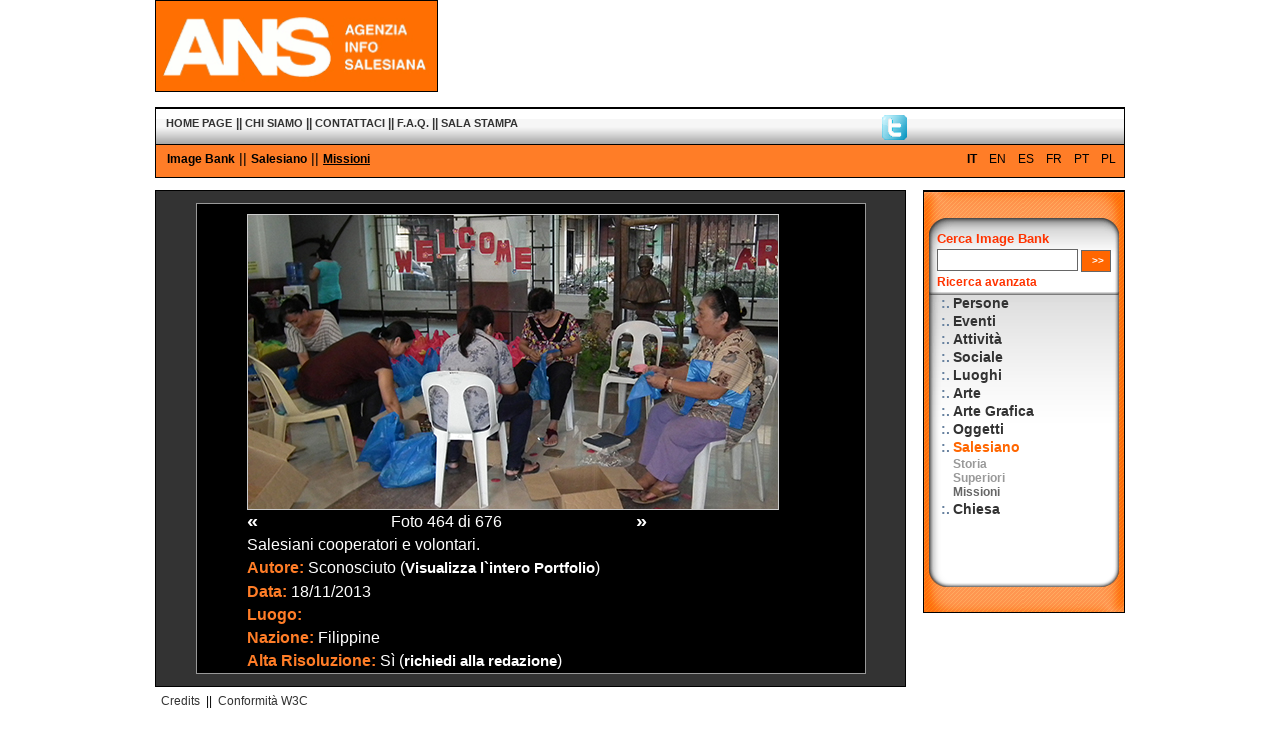

--- FILE ---
content_type: text/html
request_url: http://archivio.infoans.org/20.asp?Cat=9&sotCat=34&Img=11127&Sez=20&Lingua=1&Pag=464
body_size: 14658
content:



<!DOCTYPE html PUBLIC "-//W3C//DTD XHTML 1.0 Transitional//EN" "http://www.w3.org/TR/xhtml1/DTD/xhtml1-transitional.dtd">

<html xmlns="http://www.w3.org/1999/xhtml" lang="IT" dir="ltr">

<head>

<meta http-equiv="imagetoolbar" content="no" />

<meta http-equiv="imagetoolbar" content="false" />


	<meta http-equiv='Content-Type' content='text/html; charset=iso-8859-1' />
	

<meta name="keywords" content="Parole chiave" />

<meta name="description" content="Descrizione del contenuto della pagina" />

<meta name="author" content="Ipermedia Servizi" />

<meta http-equiv="Pragma" content="no-cache" />

<meta http-equiv="Expires" content="-1" />

<title>ANS - Agenzia Info Salesiana - Image Bank</title>

<link rel="stylesheet" href="stile970/stileImg_Ans.css" 
type="text/css" />

<link rel="stylesheet" href="stile970/idImg_Ans.css" 
type="text/css" />

</head>

<body>
<!-- conta i link da newsletter -->

<!-- conta i link da newsletter -->
<!-- Testata del documento -->

<!-- Testata del documento -->





<!-- Testata del documento -->



<!-- Testata del documento -->

<!--<div align="center">

<div align="left" style="width:775px;">-->

<div id="testata">

	<span id="logoMarchio">
		<a href="Index.asp?Lingua=1" accesskey="0" 
		title="Logo di Ans - Vai alla Home Page">
		<img src="image/ImgBank_Logo_1.gif" height="90" 
		alt="Logo di Ans - Vai alla Home Page" 
		title="Logo di Ans - Vai alla Home Page"  
		class="bordoFotoNero" /></a>
	</span>

	<span id="logoNome">
	<object classid="clsid:D27CDB6E-AE6D-11cf-96B8-444553540000" codebase="http://download.macromedia.com/pub/shockwave/cabs/flash/swflash.cab#version=7,0,19,0" width="675" height="90" title="Banner Image Bank - Immagini dal mondo salesiano">
	
      <param name="movie" value="flash/BannerImg.swf" />
      <param name="quality" value="high" />
      <embed src="flash/BannerImg.swf" quality="high" 
	  pluginspage="http://www.macromedia.com/go/getflashplayer" 
	  type="application/x-shockwave-flash" width="675" height="90">
	  </embed>
	 
    </object>

	<!--
	<img src="image/Img_banner.gif" width="534" height="70" 
	alt="ANS Image Bank" title="Spot Promozionale Image Bank" 
	class="bordoFotoNero" />
	-->

</span>

</div>

<!-- Testata del documento -->

<!-- Carico il file con le funzioni che mi serviranno-->

<!-- Carico il file con le funzioni che mi serviranno-->

<!-- Voci di menu principale -->



<div id="menuTop">

<div id="menu">


<!-- COMMENTO STANDARD E SOLO TESTO NEL MENU PRINCIPALE -->
	

<!--		<span class="versione">
		<a href="versioneStandard.asp" class="" accesskey="0" title=""></a>
		 || </span>
		<span style="margin-right:15px" class="versione">
		<a href="versioneTesto.asp" class="" accesskey="" title=""></a>
		</span>
	-->			


			 
				<span class="voce"><a href="index.asp?Lingua=1" class="voceA" accesskey="0" title="HOME PAGE">HOME PAGE</a></span>
				
						<span class="voce">|| <a href="13.asp?sez=13&amp;Lingua=1" class="voceA" accesskey="c         " title="Vai alla pagina Chi Siamo">
						CHI SIAMO</a> </span>
						
						<span class="voce">|| <a href="10.asp?sez=10&amp;Lingua=1" class="voceA" accesskey="m         " title="Vai alla pagina Contattaci">
						CONTATTACI</a> </span>
						
						<span class="voce">|| <a href="17.asp?sez=17&amp;Lingua=1" class="voceA" accesskey="q         " title="Vai alla pagina F.A.Q.">
						F.A.Q.</a> </span>
						
						<span class="voce">|| <a href="8.asp?sez=8&amp;Lingua=1" class="voceA" accesskey="p         " title="Vai alla pagina Sala Stampa">
						SALA STAMPA</a> </span>
						
</div>
			
<div  style=" position:relative; top:-15px; left:75%; width:200px;">

<a href="https://twitter.com/#!/infoANS_IT" class="infoANS_IT" title="infoANS_IT" target="_blank"><img src="image/T_pic.gif" width="25px" alt="T" class="noBorder" /></a>

</div>
<!--
<div  style=" position:relative; top:-50px; left:90%;">
<a href="http://www.infoans.org/ITA/rss_1.xml" class="voceA" title="RSS" target="_blank"><img src="image/rss-icon.png" alt="RSS" class="noBorder" /> &nbsp; &nbsp; RSS</a>
</div>
-->
</div>

<hr />

<!-- Voci di menu principale -->


<!-- Voci di menu secondario -->

<div id="briciola">
	
	<span id="lingue">
			
				<span class="linguaAttiva">IT</span>
				
				<a href="20.asp?sez=20&Lingua=2" class="lingue" title="Visualizza il sito in italiano">EN</a>
			
				<a href="20.asp?sez=20&Lingua=3" class="lingue" title="Visualizza il sito in italiano">ES</a>
			
				<a href="20.asp?sez=20&Lingua=4" class="lingue" title="Visualizza il sito in italiano">FR</a>
			
				<a href="20.asp?sez=20&Lingua=5" class="lingue" title="Visualizza il sito in italiano">PT</a>
			
				<a href="20.asp?sez=20&Lingua=6" class="lingue" title="Visualizza il sito in italiano">PL</a>
			
	</span> 	
	
	<span>
	
	<a href="20.asp?sez=20&Lingua=1" title="Image Bank - Vai alla Home Page" class="linkPane">Image Bank</a>
	
		 ||
		 
			 <a href="20.asp?Lingua=1&amp;cat=9" title="Vai alla categoria Salesiano" class="linkPane">Salesiano</a>
			 
		 ||
		  
			 <a href="20.asp?Lingua=1&amp;cat=9&amp;sotcat=34" title="Sei nella sottocategoria Missioni" class="linkPaneAttiva">Missioni</a>
			   
	</span> 

</div>
<hr />

<!-- Voci di menu secondario -->

<div id="contenitoreCentro">

			<table id="tabellaDettaglio" cellpadding="0" cellspacing="0" 
summary="" border="0" align="center">
	

				<tr>	
				<td valign="top" align="left">
				
				
				<img src="image/ImageBank/Dettaglio/2013/IB_11140__2013.jpg" border="0" class="bordoFoto" alt="Salesiani cooperatori e volontari." title="Salesiani cooperatori e volontari." style="max-width:550px;">
				
             

                
                </td>
				</tr>
				
				
				<tr>
				<td>
				
					
				
				
<table width="400" border="0" cellpadding="0" 
cellspacing="0" class="testo" id="dettaglioFoto">
	<tr>
		<td width="50"></td>
		<td width="300"></td>
		<td width="50"></td>
	</tr>

	<tr>
				
	
	<td><A HREF="20.asp?Cat=9&sotCat=34&Img=11127&Sez=20&Lingua=1&Pag=463" title="Visualizza la foto precedente" class="paginazione" style="font-size:130%">&laquo;</A></td>
						<td align='center'>Foto 464&nbsp;di&nbsp;676</td>
						<td align="right"><A HREF="20.asp?Cat=9&sotCat=34&Img=11127&Sez=20&Lingua=1&Pag=465" title="Visualizza la foto successiva" class="paginazione" style="font-size:130%">&raquo;</A></td> 
										
						</tr>
					</table>
							
					
				
				</td>
				</tr>
				
				<!--
                
                <tr>
                	<td style="padding-top:5px; padding-bottom:10px; text-align:center;">
						
                            <a href="/image/ImageBank/Dettaglio//" rel="lightbox[gallery]" title="" class="linkInterno"></a>
                        
                            <a href="/image/ImageBank/Dettaglio//" rel="lightbox[gallery]" title=""></a>
                        
                        
					</td>
                </tr>
                	
				-->
				<tr>
					<td valign="top" align="left">Salesiani cooperatori e volontari.
					</td>
				</tr>
				<tr>
					<td valign="top" align="left">
					<span class="titolo">Autore:</span> Sconosciuto
					(<a href="ImgRicerca.asp?Action=1&amp;fotografo=1&amp;Lingua=1" class="paginazione" title="Visualizza l`intero Portfolio">Visualizza l`intero Portfolio</a>)
					</td>
				</tr>
				<tr>
					<td valign="top" align="left">
					<span class="titolo">Data:</span> 18/11/2013
					</td>
				</tr>
				<tr>
					<td valign="top" align="left">
					<span class="titolo">Luogo:</span> 
					</td>
				</tr>
				<tr>
					<td valign="top" align="left">
					<span class="titolo">Nazione:</span> Filippine
					</td>
				</tr>
				<tr>
					<td valign="top" align="left">
					<span class="titolo">Alta Risoluzione:</span> 
					
					Sì (<a href="20.asp?Lingua=1&amp;sez=20&amp;cat=9&amp;sotcat=34&amp;Img=11140&amp;richiedi=si" title="richiedi alla redazione" class="linkInterno">richiedi alla redazione</a>)
					
<font color="#000000">



</font>



					</td>
				</tr>


					

	
</table>	
			
			
			<!-- Vengo dal sito principale  -->
			
	 
</div>

<hr />




<div id="menuDx">

	<div class="CellaRicerca" align="left">

	<form 
	action="ImgRicerca.asp?Action=1&amp;lingua=1" 
	method="post" name="frmCercaDx">

	<div class="linkOrangeAttiva" style="font-size:110%; 
	width:150px; border:1px #0C3 hidden;">
	Cerca Image Bank
	</div>

	<div style="margin-right:5px; vertical-align:top; 
	margin-top:3px; text-align:left; width:180px;">
	<input type="text" name="txtCerca"  value=" " id="txtCerca" 
	class="campotesto" maxlength="100" style="width:135px;" /> 
	<input type="submit" value=" >>" 
	title="CERCA" class="bottone" />
	</div>


	<div style="font-size:110%; text-align:left; 
	float:left; margin-top:3px;margin-bottom:5px;">
	<a href="ImgRicerca.asp?Lingua=1" title="Ricerca avanzata ANS" class="linkOrange"><strong>Ricerca avanzata</strong></a>
	</div>
	</form>
	
	</div>
	
	<hr />
	
	<div style="padding-top:18px; padding-left:16px; 
	vertical-align:top;">
	
	
	<table border="0" width="175" cellspacing="0">
		
		<tr>
			<td style="font-size:95%; font-weight:bold; 
			width:10px; padding-top:2px;" valign="top">:.</td>
			
			<td style="padding-top:2px;" valign="top">
			
			<!--<div class="menu">-->
			
							
			<a href="20.asp?Lingua=1&amp;cat=1" class="linkCat" title="Vai alla categoria Persone" accesskey="20">Persone</a>
							
			
			</td>
		</tr>
		
		<tr>
			<td style="font-size:95%; font-weight:bold; 
			width:10px; padding-top:2px;" valign="top">:.</td>
			
			<td style="padding-top:2px;" valign="top">
			
			<!--<div class="menu">-->
			
							
			<a href="20.asp?Lingua=1&amp;cat=2" class="linkCat" title="Vai alla categoria Eventi" accesskey="20">Eventi</a>
							
			
			</td>
		</tr>
		
		<tr>
			<td style="font-size:95%; font-weight:bold; 
			width:10px; padding-top:2px;" valign="top">:.</td>
			
			<td style="padding-top:2px;" valign="top">
			
			<!--<div class="menu">-->
			
							
			<a href="20.asp?Lingua=1&amp;cat=3" class="linkCat" title="Vai alla categoria Attività" accesskey="20">Attività</a>
							
			
			</td>
		</tr>
		
		<tr>
			<td style="font-size:95%; font-weight:bold; 
			width:10px; padding-top:2px;" valign="top">:.</td>
			
			<td style="padding-top:2px;" valign="top">
			
			<!--<div class="menu">-->
			
							
			<a href="20.asp?Lingua=1&amp;cat=4" class="linkCat" title="Vai alla categoria Sociale" accesskey="20">Sociale</a>
							
			
			</td>
		</tr>
		
		<tr>
			<td style="font-size:95%; font-weight:bold; 
			width:10px; padding-top:2px;" valign="top">:.</td>
			
			<td style="padding-top:2px;" valign="top">
			
			<!--<div class="menu">-->
			
							
			<a href="20.asp?Lingua=1&amp;cat=5" class="linkCat" title="Vai alla categoria Luoghi" accesskey="20">Luoghi</a>
							
			
			</td>
		</tr>
		
		<tr>
			<td style="font-size:95%; font-weight:bold; 
			width:10px; padding-top:2px;" valign="top">:.</td>
			
			<td style="padding-top:2px;" valign="top">
			
			<!--<div class="menu">-->
			
							
			<a href="20.asp?Lingua=1&amp;cat=6" class="linkCat" title="Vai alla categoria Arte" accesskey="20">Arte</a>
							
			
			</td>
		</tr>
		
		<tr>
			<td style="font-size:95%; font-weight:bold; 
			width:10px; padding-top:2px;" valign="top">:.</td>
			
			<td style="padding-top:2px;" valign="top">
			
			<!--<div class="menu">-->
			
							
			<a href="20.asp?Lingua=1&amp;cat=7" class="linkCat" title="Vai alla categoria Arte Grafica" accesskey="20">Arte Grafica</a>
							
			
			</td>
		</tr>
		
		<tr>
			<td style="font-size:95%; font-weight:bold; 
			width:10px; padding-top:2px;" valign="top">:.</td>
			
			<td style="padding-top:2px;" valign="top">
			
			<!--<div class="menu">-->
			
							
			<a href="20.asp?Lingua=1&amp;cat=8" class="linkCat" title="Vai alla categoria Oggetti" accesskey="20">Oggetti</a>
							
			
			</td>
		</tr>
		
		<tr>
			<td style="font-size:95%; font-weight:bold; 
			width:10px; padding-top:2px;" valign="top">:.</td>
			
			<td style="padding-top:2px;" valign="top">
			
			<!--<div class="menu">-->
			
							
							 
			<a href="20.asp?Lingua=1&amp;cat=9" class="linkCatAttiva" title="Vai alla categoria Salesiano" accesskey="20">Salesiano</a>
							
			
			</td>
		</tr>
		
			<tr>
			<td valign="top">&nbsp;</td>
			<td align="left" valign="top">
			
											
			
			<a href="20.asp?Lingua=1&amp;cat=9&amp;sotcat=32" class="linkSotCat" title="Vai alla sottocategoria Storia" accesskey="20">Storia</a><br />
				
											
			
			<a href="20.asp?Lingua=1&amp;cat=9&amp;sotcat=33" class="linkSotCat" title="Vai alla sottocategoria Superiori" accesskey="20">Superiori</a><br />
				
			
			<a href="20.asp?Lingua=1&amp;cat=9&amp;sotcat=34" class="linkSotCatAttiva" title="Vai alla sottocategoria Missioni" accesskey="20">Missioni</a><br />
									
			
			</td>
		</tr>
		
		<tr>
			<td style="font-size:95%; font-weight:bold; 
			width:10px; padding-top:2px;" valign="top">:.</td>
			
			<td style="padding-top:2px;" valign="top">
			
			<!--<div class="menu">-->
			
							
			<a href="20.asp?Lingua=1&amp;cat=10" class="linkCat" title="Vai alla categoria Chiesa" accesskey="20">Chiesa</a>
							
			
			</td>
		</tr>
		
		</table>
		
	</div>
	
</div>

<hr />


<!-- Menu footer -->
<!-- Menu del footer -->

<div id="footer">


		<a href="http://www.ipermediaservizi.it/" class="voceFooter" accesskey="j" title="Visita il sito dell`Ipermedia Servizi" target="_blank">
					Credits</a>&nbsp; || &nbsp;<a href="18.asp?sez=18&amp;Lingua=1" class="voceFooter" accesskey="w" title="Vai alla pagina sull`accessibilità">Conformità W3C</a>
					
					
<script language=JavaScript>
if (navigator.appName.indexOf("Explorer")>=0) document.write('&nbsp;|| &nbsp;<a HREF="#" class="voceFooter" title="Imposta InfoAns come tua homepage" onClick="this.style.behavior=\'url(#default#homepage)\';this.setHomePage(\'http://www.infoans.org/index.asp?lingua=1\');">Imposta InfoAns come tua homepage');	
</script>					


	
</div>


<!-- Menu del footer -->





<!-- Menu footer -->


<a name="1">&nbsp;</a>

</body>

</html>